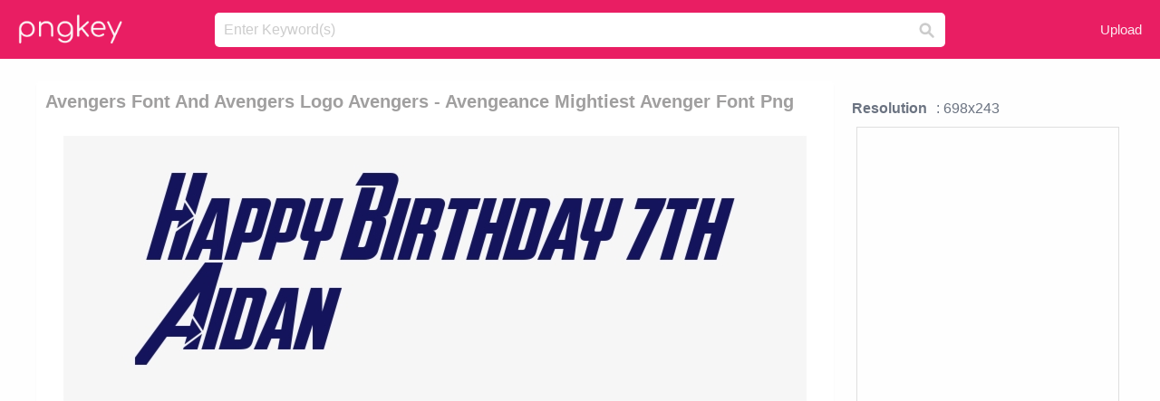

--- FILE ---
content_type: text/html;charset=utf-8
request_url: https://www.pngkey.com/detail/u2e6w7e6y3e6w7o0_avengers-font-and-avengers-logo-avengers-avengeance-mightiest/
body_size: 10954
content:





<!DOCTYPE html>
<html lang="en"   class=" js draganddrop rgba hsla multiplebgs backgroundsize borderimage borderradius boxshadow textshadow opacity cssanimations cssgradients csstransforms csstransforms3d csstransitions video audio"><!--<![endif]--><head><meta http-equiv="Content-Type" content="text/html; charset=UTF-8">

 
     
<meta http-equiv="X-UA-Compatible" content="IE=edge,chrome=1">
  
 

    <meta name="viewport" content="width=device-width, initial-scale=1.0, minimum-scale=1.0">
    <title>Avengers Font And Avengers Logo Avengers - Avengeance Mightiest Avenger Font Png - Free Transparent PNG Download - PNGkey</title>
	<meta name="description" content="Download Avengers Font And Avengers Logo Avengers - Avengeance Mightiest Avenger Font Png PNG image for free. Search more high quality free transparent png images on PNGkey.com and share it with your friends.">
    <meta name="keywords" content="Avengers Font And Avengers Logo Avengers - Avengeance Mightiest Avenger Font Png, png, png download, free png, transparent png">

  
     <link href="/css/application-0377944e0b43c91bd12da81e0c84e18a.css?v=1.1" media="screen" rel="stylesheet" type="text/css">

 
 <link rel="canonical" href="https://www.pngkey.com/detail/u2e6w7e6y3e6w7o0_avengers-font-and-avengers-logo-avengers-avengeance-mightiest/" />

      <style type="text/css"> 

.pdt-app-img-link {
    display: none;
    width: 130px;
    height: 130px;
    position: absolute;
    left: 0;
    top: 0;
    right: 0;
    bottom: 0;
    background: url(/images/buy_img_link.png) no-repeat;
    margin: auto;
}

 
 

.pdt-app-box:hover .pdt-app-img-link{display:inline-block;opacity:.8}.pdt-app-box:hover .pdt-app-img-link:hover{opacity:1}
</style>

 
  <script async src="//pagead2.googlesyndication.com/pagead/js/adsbygoogle.js"></script>

<meta property="og:type" content="website" />
<meta property="og:url" content="https://www.pngkey.com/detail/u2e6w7e6y3e6w7o0_avengers-font-and-avengers-logo-avengers-avengeance-mightiest/" />
<meta property="og:title" content="Avengers Font And Avengers Logo Avengers - Avengeance Mightiest Avenger Font Png - Free Transparent PNG Download - PNGkey" />
<meta property="og:description" content="Download Avengers Font And Avengers Logo Avengers - Avengeance Mightiest Avenger Font Png PNG image for free. Search more high quality free transparent png images on PNGkey.com and share it with your friends." />
<meta property="og:image" content="https://www.pngkey.com/png/detail/361-3616132_avengers-font-and-avengers-logo-avengers-avengeance-mightiest.png">
<meta property="og:site_name" content="PNGkey.com" />
<meta property="fb:app_id" content="2057655107606225" />
<meta property="twitter:account_id" content="222802481" />
<meta name="twitter:site" content="@pngkeycom">

<script language="javascript">
	function  right() {
	}
</script>
	
	

</head>

<body class=" fullwidth flex redesign-layout resources-show" data-tab-active="false">




    <div id="fb-root" class=" fb_reset"><div style="position: absolute; top: -10000px; height: 0px; width: 0px;"><div>
	
 
	
	</div></div><div style="position: absolute; top: -10000px; height: 0px; width: 0px;"><div></div></div></div>








 <script language="javascript">
 function search(thisfrm){
 	var k = thisfrm.k.value;
	if (k == "") {
		return false;
	}
	k = k.toLowerCase().replace(/ /g, "-");
	
	window.location = "https://www.pngkey.com/pngs/"+k+"/";
	return false;
}
</script>

    <header class="site-header centered-search">
<div class="max-inner is-logged-out">
    <figure class="site-logo">
      <a href="https://www.pngkey.com"><img  src="/images/logo.png" style="margin:10px 0 10px;width:115px;height:45px"></a>
    </figure>
    <nav class="logged-out-nav">
        <ul class="header-menu">

          <li>
            <a href="https://www.pngkey.com/upfile/" class="login-link"  >Upload</a>
          </li>
        </ul>


    </nav><!-- .logged-in-nav/.logged-out-nav -->
        <form accept-charset="UTF-8" action="/search.html" class="search-form" name="keyForm" id="search-form" method="get" onsubmit="return search(document.keyForm);">
		
		<div style="margin:0;padding:0;display:inline">
		
 
    <div class="inputs-wrapper">
        <input class="search-term" id="search-term" name="k" placeholder="Enter Keyword(s)" type="text" value="">

      <input class="search-submit" name="s" type="submit" value="s">
    </div>

</form>
  </div><!-- .max-inner -->

</header>




    <div id="body">
      <div class="content">

        

          
 

 

<section id="resource-main" class="info-section resource-main-info" style="padding: 25px 0 0!important">








   <div class="resource-card">




    <div class="resource-media">
      <div class="resource-preview item is-premium-resource pdt-app-box">



 
    <h1 class="resource-name" style="font-size: 20px!important;color:#a09f9f;">Avengers Font And Avengers Logo Avengers - Avengeance Mightiest Avenger Font Png</h1>

 


	
	<a href="https://www.pngkey.com/maxpic/u2e6w7e6y3e6w7o0/" target="_blank" title="Avengers Font And Avengers Logo Avengers - Avengeance Mightiest Avenger Font Png, transparent png ">
    <img style="    max-height: 1000px;width:auto;" id="mouse" alt="Avengers Font And Avengers Logo Avengers - Avengeance Mightiest Avenger Font Png, transparent png #3616132"  title="Avengers Font And Avengers Logo Avengers - Avengeance Mightiest Avenger Font Png, transparent png " onmousedown="right()"  src="https://www.pngkey.com/png/detail/361-3616132_avengers-font-and-avengers-logo-avengers-avengeance-mightiest.png"   > 





			 
    <span class="pdt-app-img-link" style="margin-top:450px!important"></span>
	</a>
 

 		<div class="user-actions" style="margin-bottom:10px;">
 
			<div class="addthis_inline_share_toolbox"></div>
			<div class="shareblock-horiz">  </div>
 
		</div>

 				<div  style="margin:5px 0 5px 0;">
		
<ins class="adsbygoogle"
     style="display:block"
     data-ad-client="ca-pub-3342428265858452"
     data-ad-slot="3698520092"
     data-ad-format="auto"
     data-full-width-responsive="true"></ins>
<script>
(adsbygoogle = window.adsbygoogle || []).push({});
</script>	
		
		</div>


 
</div>




	 <div class=" ps-container" style="height: auto;" >
 
 
			
			<span>
			If you find any inappropriate image content on PNGKey.com, please <a href="https://www.pngkey.com/tocontact/">contact us</a> and we will take appropriate action.

			</span>
			
 			
 			
 



		 



						<div class="pdt-link-box clearfix">
			
			<h2 class="pdt-link-title">You're welcome to embed this image in your website/blog!</h2>
			
			<div class="pdt-link-div clearfix">
				<p class="pdt-link-name">Text link to this page:</p>
				<p class="pdt-link-url">
					<textarea type="text" onclick="javascript:this.select();" style="width:100%" class="pdt-link-input">&lt;a href="https://www.pngkey.com/detail/u2e6w7e6y3e6w7o0_avengers-font-and-avengers-logo-avengers-avengeance-mightiest/" target="_blank"&gt;Avengers Font And Avengers Logo Avengers - Avengeance Mightiest Avenger Font Png @pngkey.com&lt;/a&gt;</textarea>
				</p>
			</div>
 
			<div class="pdt-link-div clearfix">
				<p class="pdt-link-name">Medium size image for your website/blog:</p>
				<p class="pdt-link-url">
					<textarea type="text" onclick="javascript:this.select();"   style="width:100%" class="pdt-link-input">&lt;img src="https://www.pngkey.com/png/detail/361-3616132_avengers-font-and-avengers-logo-avengers-avengeance-mightiest.png" alt="Avengers Font And Avengers Logo Avengers - Avengeance Mightiest Avenger Font Png@pngkey.com"&gt;</textarea>
				</p>
			</div>

	</div>

	 <div style="margin:5px auto;">
 		  <a href="https://www.pngkey.com/download/u2e6w7e6y3e6w7o0_avengers-font-and-avengers-logo-avengers-avengeance-mightiest/"  class="download-resource-link ez-btn ez-btn--primary"   id="download-button"  rel="nofollow" style="       background: #f0f0f0;  color: #a7a7a7;">
			Download Transparent PNG 
 		  </a>

<a href="https://www.pngkey.com/todmca/" rel="nofollow" style="color:#000;font-weight:700;">Copyright complaint</a>
</div>


</div>










    </div>




    <!-- start: resource-info -->
    <div class="resource-info">
 

        <div class="secondary-section-info">
      
<style>
.pdt-app-ulbox ul li span {
    font-weight: 700;
    margin-right: 10px;

}
.pdt-app-ulbox ul li{
	text-align:left;
	line-height:30px;
}
.pdt-app-fr-msg2 p {
    float: left;
    margin-right: 40px;
}
.pdt-app-fr-msg2 p img {
    width: 16px;
    height: 16px;
    position: relative;
    top: 3px;
}
</style>

   

 

      <div class="resource-cta">

 


<div align="center" id="vecteezy_300x250_Show_Right" class="bsap non-popup-adunit adunit" style="margin-top:15px;"  >







		<div class="pdt-app-ulbox clearfix">
			<ul>
			<li>

			</li>
			<li><span>Resolution</span>: 698x243</li>
			<li>
			                                                <div style="margin:5px; 0 5px;">

<ins class="adsbygoogle"
     style="display:block"
     data-ad-client="ca-pub-3342428265858452"
     data-ad-slot="3698520092"
     data-ad-format="auto"
     data-full-width-responsive="true"></ins>
<script>
(adsbygoogle = window.adsbygoogle || []).push({});
</script>

                        </div>

			</li>
			<li><span>Name:</span>Avengers Font And Avengers Logo Avengers - Avengeance Mightiest Avenger Font Png</li>
			<li><span>License:</span>Personal Use</li>
			<li><span>File Format:</span>PNG</li>
			<li><span>PNG Size:</span>15 KB</li>
			</ul>
		</div>

		<div class="pdt-app-fr-msg2 clearfix" style="padding:30px 0 15px; border-bottom:1px solid #f1f1f1;">
		<p>
			<img src="/images/icon-see.png"> <span>Views:</span> <span>40</span>
		</p>
		<p>
			<img src="/images/icon-pctdown.png"> <span>Downloads:</span> <span>9</span>
		</p>
		</div>


 

      </div>
 

</div>


 

  </div>



 
    </div>
 
 






  </div>
  <!-- end: resource-card -->





</section>

 

  <script>
    var resourceType = 'premium';
  </script>

<section id="related-resources" class="info-section resource-related">

		

  <h2>This Image Appears in Searches For</h2>
    <link href="/css/tags_carousel-ed39a8717895ff3fa810e4b0948c1633.css" media="screen" rel="stylesheet" type="text/css">


  <div class="outer-tags-wrap ready">
    <div class="rs-carousel rs-carousel-horizontal rs-carousel-transition">
      <div class="rs-carousel-mask">
	  
	  <ul class="tags-wrap rs-carousel-runner" style="transform: translate3d(0px, 0px, 0px); width: 3807px;">
 		
            <li class="tag rs-carousel-item">
              <a href="/pngs/avengers-logo/" class="tag-link" title="avengers logo ">
              <span>
                avengers logo 
              </span>
</a>            </li>
		
            <li class="tag rs-carousel-item">
              <a href="/pngs/avengers/" class="tag-link" title="avengers ">
              <span>
                avengers 
              </span>
</a>            </li>
		
            <li class="tag rs-carousel-item">
              <a href="/pngs/avengers-infinity-war/" class="tag-link" title="avengers infinity war ">
              <span>
                avengers infinity war 
              </span>
</a>            </li>
		
            <li class="tag rs-carousel-item">
              <a href="/pngs/hulk-avengers/" class="tag-link" title="hulk avengers ">
              <span>
                hulk avengers 
              </span>
</a>            </li>
		


      </ul></div>

 
	
	
	</div>
  </div>

 
 
		

    <h2>You may also like</h2>

 
    <ul class="ez-resource-grid  vecteezy-grid  grid2ul effect-1-ul"  id="grid2ul" rel="search-results" data-numrows="16">
  



	 



 

				<li>
				<div style="background-color: #fff;" class="loadimmg"  id="pubu1">
				<a title="Avengers Font And Avengers Logo Avengers - Avengeance Mightiest Avenger Font Png #3616132"   href="https://www.pngkey.com/detail/u2e6w7e6y3e6w7o0_avengers-font-and-avengers-logo-avengers-avengeance-mightiest/" ><img id="listimg1" src="/images/bg3.png" alt="Avengers Font And Avengers Logo Avengers - Avengeance Mightiest Avenger Font Png #3616132"  
				title="Avengers Font And Avengers Logo Avengers - Avengeance Mightiest Avenger Font Png #3616132"
				data-height="83" data-src="https://smallimg.pngkey.com/png/small/361-3616132_avengers-font-and-avengers-logo-avengers-avengeance-mightiest.png"></a>
			 

<div class="img-detail">
			<h3 class="img-detail-title">
			 <a style="color:#a29e9f!important" href="https://www.pngkey.com/detail/u2e6w7e6y3e6w7o0_avengers-font-and-avengers-logo-avengers-avengeance-mightiest/"> Avengers Font And Avengers Logo Avengers - Avengeance Mightiest Avenger Font Png</a> </h3>
			<div class="pic-info clearfix"> 
			<p class="info-title fl">698*243</p>
			<div class="download-info fr">
				<p class="fl download-info-p">
					<img src="/images/icon-see.png" style="width:16px; height: 16px;float:left">
					<span>7</span>
				</p>
				<p class="fl download-info-p">
					<img src="/images/icon-pctdown.png" style="width:16px; height: 16px;float:left">
					<span>1</span>
				</p>
			</div>
			</div>
		</div>

</div>
				</li>

 

 

				<li>
				<div style="background-color: #fff;" class="loadimmg"  id="pubu2">
				<a title="My Heroe Comic Best Comics, Fun Comics, Avengers 1, - Marvel Universe Avengers Earths Mightiest Heroes Vol.... #77802"   href="https://www.pngkey.com/detail/u2q8a9q8i1r5e6u2_my-heroe-comic-best-comics-fun-comics-avengers/" ><img id="listimg2" src="/images/bg3.png" alt="My Heroe Comic Best Comics, Fun Comics, Avengers 1, - Marvel Universe Avengers Earths Mightiest Heroes Vol.... #77802"  
				title="My Heroe Comic Best Comics, Fun Comics, Avengers 1, - Marvel Universe Avengers Earths Mightiest Heroes Vol.... #77802"
				data-height="370" data-src="https://smallimg.pngkey.com/png/small/7-77802_my-heroe-comic-best-comics-fun-comics-avengers.png"></a>
			 

<div class="img-detail">
			<h3 class="img-detail-title">
			 <a style="color:#a29e9f!important" href="https://www.pngkey.com/detail/u2q8a9q8i1r5e6u2_my-heroe-comic-best-comics-fun-comics-avengers/"> My Heroe Comic Best Comics, Fun Comics, Avengers 1, - Marvel Universe Avengers Earths Mightiest Heroes Vol....</a> </h3>
			<div class="pic-info clearfix"> 
			<p class="info-title fl">1126*1600</p>
			<div class="download-info fr">
				<p class="fl download-info-p">
					<img src="/images/icon-see.png" style="width:16px; height: 16px;float:left">
					<span>12</span>
				</p>
				<p class="fl download-info-p">
					<img src="/images/icon-pctdown.png" style="width:16px; height: 16px;float:left">
					<span>5</span>
				</p>
			</div>
			</div>
		</div>

</div>
				</li>

 

 

				<li>
				<div style="background-color: #fff;" class="loadimmg"  id="pubu3">
				<a title="Graphic Royalty Free Stock At Getdrawings Com Free - Avenger Earth Mightiest Heroes Iron Man #48264"   href="https://www.pngkey.com/detail/u2a9o0o0u2t4e6e6_graphic-royalty-free-stock-at-getdrawings-com-free/" ><img id="listimg3" src="/images/bg3.png" alt="Graphic Royalty Free Stock At Getdrawings Com Free - Avenger Earth Mightiest Heroes Iron Man #48264"  
				title="Graphic Royalty Free Stock At Getdrawings Com Free - Avenger Earth Mightiest Heroes Iron Man #48264"
				data-height="344" data-src="https://smallimg.pngkey.com/png/small/4-48264_graphic-royalty-free-stock-at-getdrawings-com-free.png"></a>
			 

<div class="img-detail">
			<h3 class="img-detail-title">
			 <a style="color:#a29e9f!important" href="https://www.pngkey.com/detail/u2a9o0o0u2t4e6e6_graphic-royalty-free-stock-at-getdrawings-com-free/"> Graphic Royalty Free Stock At Getdrawings Com Free - Avenger Earth Mightiest Heroes Iron Man</a> </h3>
			<div class="pic-info clearfix"> 
			<p class="info-title fl">428*556</p>
			<div class="download-info fr">
				<p class="fl download-info-p">
					<img src="/images/icon-see.png" style="width:16px; height: 16px;float:left">
					<span>6</span>
				</p>
				<p class="fl download-info-p">
					<img src="/images/icon-pctdown.png" style="width:16px; height: 16px;float:left">
					<span>1</span>
				</p>
			</div>
			</div>
		</div>

</div>
				</li>

 

 

				<li>
				<div style="background-color: #fff;" class="loadimmg"  id="pubu4">
				<a title="Grim Reaper - Avengers Earth&#39;s Mightiest Heroes Grim #344006"   href="https://www.pngkey.com/detail/u2q8w7a9q8a9q8e6_grim-reaper-avengers-earths-mightiest-heroes-grim/" ><img id="listimg4" src="/images/bg3.png" alt="Grim Reaper - Avengers Earth&#39;s Mightiest Heroes Grim #344006"  
				title="Grim Reaper - Avengers Earth&#39;s Mightiest Heroes Grim #344006"
				data-height="404" data-src="https://smallimg.pngkey.com/png/small/34-344006_grim-reaper-avengers-earths-mightiest-heroes-grim.png"></a>
			 

<div class="img-detail">
			<h3 class="img-detail-title">
			 <a style="color:#a29e9f!important" href="https://www.pngkey.com/detail/u2q8w7a9q8a9q8e6_grim-reaper-avengers-earths-mightiest-heroes-grim/"> Grim Reaper - Avengers Earth&#39;s Mightiest Heroes Grim</a> </h3>
			<div class="pic-info clearfix"> 
			<p class="info-title fl">377*587</p>
			<div class="download-info fr">
				<p class="fl download-info-p">
					<img src="/images/icon-see.png" style="width:16px; height: 16px;float:left">
					<span>7</span>
				</p>
				<p class="fl download-info-p">
					<img src="/images/icon-pctdown.png" style="width:16px; height: 16px;float:left">
					<span>1</span>
				</p>
			</div>
			</div>
		</div>

</div>
				</li>

 

 

				<li>
				<div style="background-color: #fff;" class="loadimmg"  id="pubu5">
				<a title="Thor Clipart - Avengers Earth&#39;s Mightiest Heroes Season #1386595"   href="https://www.pngkey.com/detail/u2q8i1y3i1q8r5q8_thor-clipart-avengers-earths-mightiest-heroes-season/" ><img id="listimg5" src="/images/bg3.png" alt="Thor Clipart - Avengers Earth&#39;s Mightiest Heroes Season #1386595"  
				title="Thor Clipart - Avengers Earth&#39;s Mightiest Heroes Season #1386595"
				data-height="437" data-src="https://smallimg.pngkey.com/png/small/138-1386595_thor-clipart-avengers-earths-mightiest-heroes-season.png"></a>
			 

<div class="img-detail">
			<h3 class="img-detail-title">
			 <a style="color:#a29e9f!important" href="https://www.pngkey.com/detail/u2q8i1y3i1q8r5q8_thor-clipart-avengers-earths-mightiest-heroes-season/"> Thor Clipart - Avengers Earth&#39;s Mightiest Heroes Season</a> </h3>
			<div class="pic-info clearfix"> 
			<p class="info-title fl">345*585</p>
			<div class="download-info fr">
				<p class="fl download-info-p">
					<img src="/images/icon-see.png" style="width:16px; height: 16px;float:left">
					<span>5</span>
				</p>
				<p class="fl download-info-p">
					<img src="/images/icon-pctdown.png" style="width:16px; height: 16px;float:left">
					<span>1</span>
				</p>
			</div>
			</div>
		</div>

</div>
				</li>

 

 

				<li>
				<div style="background-color: #fff;" class="loadimmg"  id="pubu6">
				<a title="Open - Avengers Earth&#39;s Mightiest Heroes Logo #2732471"   href="https://www.pngkey.com/detail/u2w7u2a9q8a9t4a9_open-avengers-earths-mightiest-heroes-logo/" ><img id="listimg6" src="/images/bg3.png" alt="Open - Avengers Earth&#39;s Mightiest Heroes Logo #2732471"  
				title="Open - Avengers Earth&#39;s Mightiest Heroes Logo #2732471"
				data-height="127" data-src="https://smallimg.pngkey.com/png/small/273-2732471_open-avengers-earths-mightiest-heroes-logo.png"></a>
			 

<div class="img-detail">
			<h3 class="img-detail-title">
			 <a style="color:#a29e9f!important" href="https://www.pngkey.com/detail/u2w7u2a9q8a9t4a9_open-avengers-earths-mightiest-heroes-logo/"> Open - Avengers Earth&#39;s Mightiest Heroes Logo</a> </h3>
			<div class="pic-info clearfix"> 
			<p class="info-title fl">2000*980</p>
			<div class="download-info fr">
				<p class="fl download-info-p">
					<img src="/images/icon-see.png" style="width:16px; height: 16px;float:left">
					<span>4</span>
				</p>
				<p class="fl download-info-p">
					<img src="/images/icon-pctdown.png" style="width:16px; height: 16px;float:left">
					<span>1</span>
				</p>
			</div>
			</div>
		</div>

</div>
				</li>

 

 

				<li>
				<div style="background-color: #fff;" class="loadimmg"  id="pubu7">
				<a title="Enchantress Transparent - Avengers Earth&#39;s Mightiest Heroes Enchantress #3922067"   href="https://www.pngkey.com/detail/u2e6r5q8y3q8t4o0_enchantress-transparent-avengers-earths-mightiest-heroes-enchantress/" ><img id="listimg7" src="/images/bg3.png" alt="Enchantress Transparent - Avengers Earth&#39;s Mightiest Heroes Enchantress #3922067"  
				title="Enchantress Transparent - Avengers Earth&#39;s Mightiest Heroes Enchantress #3922067"
				data-height="534" data-src="https://smallimg.pngkey.com/png/small/392-3922067_enchantress-transparent-avengers-earths-mightiest-heroes-enchantress.png"></a>
			 

<div class="img-detail">
			<h3 class="img-detail-title">
			 <a style="color:#a29e9f!important" href="https://www.pngkey.com/detail/u2e6r5q8y3q8t4o0_enchantress-transparent-avengers-earths-mightiest-heroes-enchantress/"> Enchantress Transparent - Avengers Earth&#39;s Mightiest Heroes Enchantress</a> </h3>
			<div class="pic-info clearfix"> 
			<p class="info-title fl">475*963</p>
			<div class="download-info fr">
				<p class="fl download-info-p">
					<img src="/images/icon-see.png" style="width:16px; height: 16px;float:left">
					<span>5</span>
				</p>
				<p class="fl download-info-p">
					<img src="/images/icon-pctdown.png" style="width:16px; height: 16px;float:left">
					<span>1</span>
				</p>
			</div>
			</div>
		</div>

</div>
				</li>

 

 

				<li>
				<div style="background-color: #fff;" class="loadimmg"  id="pubu8">
				<a title="Poland, Polish, Prince Rutherford, Safe, Same Voice - Avengers Earth&#39;s Mightiest Heroes Drawing Of Hulk #8582536"   href="https://www.pngkey.com/detail/u2t4u2r5t4a9i1o0_poland-polish-prince-rutherford-safe-same-voice-avengers/" ><img id="listimg8" src="/images/bg3.png" alt="Poland, Polish, Prince Rutherford, Safe, Same Voice - Avengers Earth&#39;s Mightiest Heroes Drawing Of Hulk #8582536"  
				title="Poland, Polish, Prince Rutherford, Safe, Same Voice - Avengers Earth&#39;s Mightiest Heroes Drawing Of Hulk #8582536"
				data-height="155" data-src="https://smallimg.pngkey.com/png/small/858-8582536_poland-polish-prince-rutherford-safe-same-voice-avengers.png"></a>
			 

<div class="img-detail">
			<h3 class="img-detail-title">
			 <a style="color:#a29e9f!important" href="https://www.pngkey.com/detail/u2t4u2r5t4a9i1o0_poland-polish-prince-rutherford-safe-same-voice-avengers/"> Poland, Polish, Prince Rutherford, Safe, Same Voice - Avengers Earth&#39;s Mightiest Heroes Drawing Of Hulk</a> </h3>
			<div class="pic-info clearfix"> 
			<p class="info-title fl">1220*750</p>
			<div class="download-info fr">
				<p class="fl download-info-p">
					<img src="/images/icon-see.png" style="width:16px; height: 16px;float:left">
					<span>2</span>
				</p>
				<p class="fl download-info-p">
					<img src="/images/icon-pctdown.png" style="width:16px; height: 16px;float:left">
					<span>1</span>
				</p>
			</div>
			</div>
		</div>

</div>
				</li>

 

 

				<li>
				<div style="background-color: #fff;" class="loadimmg"  id="pubu9">
				<a title="Iron Man Clipart Vector - Avengers Earth&#39;s Mightiest Heroes Iron Man #9345992"   href="https://www.pngkey.com/detail/u2y3a9r5q8e6q8u2_iron-man-clipart-vector-avengers-earths-mightiest-heroes/" ><img id="listimg9" src="/images/bg3.png" alt="Iron Man Clipart Vector - Avengers Earth&#39;s Mightiest Heroes Iron Man #9345992"  
				title="Iron Man Clipart Vector - Avengers Earth&#39;s Mightiest Heroes Iron Man #9345992"
				data-height="203" data-src="https://smallimg.pngkey.com/png/small/934-9345992_iron-man-clipart-vector-avengers-earths-mightiest-heroes.png"></a>
			 

<div class="img-detail">
			<h3 class="img-detail-title">
			 <a style="color:#a29e9f!important" href="https://www.pngkey.com/detail/u2y3a9r5q8e6q8u2_iron-man-clipart-vector-avengers-earths-mightiest-heroes/"> Iron Man Clipart Vector - Avengers Earth&#39;s Mightiest Heroes Iron Man</a> </h3>
			<div class="pic-info clearfix"> 
			<p class="info-title fl">640*480</p>
			<div class="download-info fr">
				<p class="fl download-info-p">
					<img src="/images/icon-see.png" style="width:16px; height: 16px;float:left">
					<span>3</span>
				</p>
				<p class="fl download-info-p">
					<img src="/images/icon-pctdown.png" style="width:16px; height: 16px;float:left">
					<span>1</span>
				</p>
			</div>
			</div>
		</div>

</div>
				</li>

 

 

				<li>
				<div style="background-color: #fff;" class="loadimmg"  id="pubu10">
				<a title="Earth&#39;s Mightiest Heroes - Ag Hulk Avengers Cartoon Cardboard Cutout Lifesize #1497747"   href="https://www.pngkey.com/detail/u2q8o0e6u2t4i1q8_earths-mightiest-heroes-ag-hulk-avengers-cartoon-cardboard/" ><img id="listimg10" src="/images/bg3.png" alt="Earth&#39;s Mightiest Heroes - Ag Hulk Avengers Cartoon Cardboard Cutout Lifesize #1497747"  
				title="Earth&#39;s Mightiest Heroes - Ag Hulk Avengers Cartoon Cardboard Cutout Lifesize #1497747"
				data-height="351" data-src="https://smallimg.pngkey.com/png/small/149-1497747_earths-mightiest-heroes-ag-hulk-avengers-cartoon-cardboard.png"></a>
			 

<div class="img-detail">
			<h3 class="img-detail-title">
			 <a style="color:#a29e9f!important" href="https://www.pngkey.com/detail/u2q8o0e6u2t4i1q8_earths-mightiest-heroes-ag-hulk-avengers-cartoon-cardboard/"> Earth&#39;s Mightiest Heroes - Ag Hulk Avengers Cartoon Cardboard Cutout Lifesize</a> </h3>
			<div class="pic-info clearfix"> 
			<p class="info-title fl">500*500</p>
			<div class="download-info fr">
				<p class="fl download-info-p">
					<img src="/images/icon-see.png" style="width:16px; height: 16px;float:left">
					<span>5</span>
				</p>
				<p class="fl download-info-p">
					<img src="/images/icon-pctdown.png" style="width:16px; height: 16px;float:left">
					<span>1</span>
				</p>
			</div>
			</div>
		</div>

</div>
				</li>

 

 

				<li>
				<div style="background-color: #fff;" class="loadimmg"  id="pubu11">
				<a title="Grand Ninja Super Iron Hero Flying Rescue Mission - Avengers: Age Of Ultron (the Avengers) Deluxe #563879"   href="https://www.pngkey.com/detail/u2q8e6t4q8r5a9i1_grand-ninja-super-iron-hero-flying-rescue-mission/" ><img id="listimg11" src="/images/bg3.png" alt="Grand Ninja Super Iron Hero Flying Rescue Mission - Avengers: Age Of Ultron (the Avengers) Deluxe #563879"  
				title="Grand Ninja Super Iron Hero Flying Rescue Mission - Avengers: Age Of Ultron (the Avengers) Deluxe #563879"
				data-height="260" data-src="https://smallimg.pngkey.com/png/small/56-563879_grand-ninja-super-iron-hero-flying-rescue-mission.png"></a>
			 

<div class="img-detail">
			<h3 class="img-detail-title">
			 <a style="color:#a29e9f!important" href="https://www.pngkey.com/detail/u2q8e6t4q8r5a9i1_grand-ninja-super-iron-hero-flying-rescue-mission/"> Grand Ninja Super Iron Hero Flying Rescue Mission - Avengers: Age Of Ultron (the Avengers) Deluxe</a> </h3>
			<div class="pic-info clearfix"> 
			<p class="info-title fl">360*360</p>
			<div class="download-info fr">
				<p class="fl download-info-p">
					<img src="/images/icon-see.png" style="width:16px; height: 16px;float:left">
					<span>5</span>
				</p>
				<p class="fl download-info-p">
					<img src="/images/icon-pctdown.png" style="width:16px; height: 16px;float:left">
					<span>1</span>
				</p>
			</div>
			</div>
		</div>

</div>
				</li>

 

 

				<li>
				<div style="background-color: #fff;" class="loadimmg"  id="pubu12">
				<a title="Iron Man - Avengers Secret Wars Avengers No More #2666260"   href="https://www.pngkey.com/detail/u2w7y3t4o0u2y3o0_iron-man-avengers-secret-wars-avengers-no-more/" ><img id="listimg12" src="/images/bg3.png" alt="Iron Man - Avengers Secret Wars Avengers No More #2666260"  
				title="Iron Man - Avengers Secret Wars Avengers No More #2666260"
				data-height="254" data-src="https://smallimg.pngkey.com/png/small/266-2666260_iron-man-avengers-secret-wars-avengers-no-more.png"></a>
			 

<div class="img-detail">
			<h3 class="img-detail-title">
			 <a style="color:#a29e9f!important" href="https://www.pngkey.com/detail/u2w7y3t4o0u2y3o0_iron-man-avengers-secret-wars-avengers-no-more/"> Iron Man - Avengers Secret Wars Avengers No More</a> </h3>
			<div class="pic-info clearfix"> 
			<p class="info-title fl">555*375</p>
			<div class="download-info fr">
				<p class="fl download-info-p">
					<img src="/images/icon-see.png" style="width:16px; height: 16px;float:left">
					<span>5</span>
				</p>
				<p class="fl download-info-p">
					<img src="/images/icon-pctdown.png" style="width:16px; height: 16px;float:left">
					<span>1</span>
				</p>
			</div>
			</div>
		</div>

</div>
				</li>

 

 

				<li>
				<div style="background-color: #fff;" class="loadimmg"  id="pubu13">
				<a title="Marvel Avengers Alliance, Marvel Xmen, Hulk Avengers, - Marvel Avengers Alliance 2 Png #1379540"   href="https://www.pngkey.com/detail/u2q8i1y3e6u2o0u2_marvel-avengers-alliance-marvel-xmen-hulk-avengers-marvel/" ><img id="listimg13" src="/images/bg3.png" alt="Marvel Avengers Alliance, Marvel Xmen, Hulk Avengers, - Marvel Avengers Alliance 2 Png #1379540"  
				title="Marvel Avengers Alliance, Marvel Xmen, Hulk Avengers, - Marvel Avengers Alliance 2 Png #1379540"
				data-height="357" data-src="https://smallimg.pngkey.com/png/small/137-1379540_marvel-avengers-alliance-marvel-xmen-hulk-avengers-marvel.png"></a>
			 

<div class="img-detail">
			<h3 class="img-detail-title">
			 <a style="color:#a29e9f!important" href="https://www.pngkey.com/detail/u2q8i1y3e6u2o0u2_marvel-avengers-alliance-marvel-xmen-hulk-avengers-marvel/"> Marvel Avengers Alliance, Marvel Xmen, Hulk Avengers, - Marvel Avengers Alliance 2 Png</a> </h3>
			<div class="pic-info clearfix"> 
			<p class="info-title fl">3088*4089</p>
			<div class="download-info fr">
				<p class="fl download-info-p">
					<img src="/images/icon-see.png" style="width:16px; height: 16px;float:left">
					<span>10</span>
				</p>
				<p class="fl download-info-p">
					<img src="/images/icon-pctdown.png" style="width:16px; height: 16px;float:left">
					<span>4</span>
				</p>
			</div>
			</div>
		</div>

</div>
				</li>

 

 

				<li>
				<div style="background-color: #fff;" class="loadimmg"  id="pubu14">
				<a title="Bajaj Avenger Street 220 Avenger Bajaj Street 150 Alloy - Bajaj Avenger 150 Tyres #2701543"   href="https://www.pngkey.com/detail/u2w7y3i1w7r5w7u2_bajaj-avenger-street-220-avenger-bajaj-street-150/" ><img id="listimg14" src="/images/bg3.png" alt="Bajaj Avenger Street 220 Avenger Bajaj Street 150 Alloy - Bajaj Avenger 150 Tyres #2701543"  
				title="Bajaj Avenger Street 220 Avenger Bajaj Street 150 Alloy - Bajaj Avenger 150 Tyres #2701543"
				data-height="276" data-src="https://smallimg.pngkey.com/png/small/270-2701543_bajaj-avenger-street-220-avenger-bajaj-street-150.png"></a>
			 

<div class="img-detail">
			<h3 class="img-detail-title">
			 <a style="color:#a29e9f!important" href="https://www.pngkey.com/detail/u2w7y3i1w7r5w7u2_bajaj-avenger-street-220-avenger-bajaj-street-150/"> Bajaj Avenger Street 220 Avenger Bajaj Street 150 Alloy - Bajaj Avenger 150 Tyres</a> </h3>
			<div class="pic-info clearfix"> 
			<p class="info-title fl">436*452</p>
			<div class="download-info fr">
				<p class="fl download-info-p">
					<img src="/images/icon-see.png" style="width:16px; height: 16px;float:left">
					<span>5</span>
				</p>
				<p class="fl download-info-p">
					<img src="/images/icon-pctdown.png" style="width:16px; height: 16px;float:left">
					<span>1</span>
				</p>
			</div>
			</div>
		</div>

</div>
				</li>

 

 

				<li>
				<div style="background-color: #fff;" class="loadimmg"  id="pubu15">
				<a title="Some Tie Avengers Even Came Equiped With A Short-range - The Avengers #5222286"   href="https://www.pngkey.com/detail/u2r5a9o0r5y3a9u2_some-tie-avengers-even-came-equiped-with-a/" ><img id="listimg15" src="/images/bg3.png" alt="Some Tie Avengers Even Came Equiped With A Short-range - The Avengers #5222286"  
				title="Some Tie Avengers Even Came Equiped With A Short-range - The Avengers #5222286"
				data-height="195" data-src="https://smallimg.pngkey.com/png/small/522-5222286_some-tie-avengers-even-came-equiped-with-a.png"></a>
			 

<div class="img-detail">
			<h3 class="img-detail-title">
			 <a style="color:#a29e9f!important" href="https://www.pngkey.com/detail/u2r5a9o0r5y3a9u2_some-tie-avengers-even-came-equiped-with-a/"> Some Tie Avengers Even Came Equiped With A Short-range - The Avengers</a> </h3>
			<div class="pic-info clearfix"> 
			<p class="info-title fl">1024*768</p>
			<div class="download-info fr">
				<p class="fl download-info-p">
					<img src="/images/icon-see.png" style="width:16px; height: 16px;float:left">
					<span>3</span>
				</p>
				<p class="fl download-info-p">
					<img src="/images/icon-pctdown.png" style="width:16px; height: 16px;float:left">
					<span>1</span>
				</p>
			</div>
			</div>
		</div>

</div>
				</li>

 

 

				<li>
				<div style="background-color: #fff;" class="loadimmg"  id="pubu16">
				<a title="2014 Dodge Avenger Car Chrysler Ram Pickup - Dodge Avenger Interior Lights Instal #2075"   href="https://www.pngkey.com/detail/u2a9o0y3e6e6q8i1_2014-dodge-avenger-car-chrysler-ram-pickup-dodge/" ><img id="listimg16" src="/images/bg3.png" alt="2014 Dodge Avenger Car Chrysler Ram Pickup - Dodge Avenger Interior Lights Instal #2075"  
				title="2014 Dodge Avenger Car Chrysler Ram Pickup - Dodge Avenger Interior Lights Instal #2075"
				data-height="124" data-src="https://smallimg.pngkey.com/png/small/0-2075_2014-dodge-avenger-car-chrysler-ram-pickup-dodge.png"></a>
			 

<div class="img-detail">
			<h3 class="img-detail-title">
			 <a style="color:#a29e9f!important" href="https://www.pngkey.com/detail/u2a9o0y3e6e6q8i1_2014-dodge-avenger-car-chrysler-ram-pickup-dodge/"> 2014 Dodge Avenger Car Chrysler Ram Pickup - Dodge Avenger Interior Lights Instal</a> </h3>
			<div class="pic-info clearfix"> 
			<p class="info-title fl">1280*960</p>
			<div class="download-info fr">
				<p class="fl download-info-p">
					<img src="/images/icon-see.png" style="width:16px; height: 16px;float:left">
					<span>4</span>
				</p>
				<p class="fl download-info-p">
					<img src="/images/icon-pctdown.png" style="width:16px; height: 16px;float:left">
					<span>1</span>
				</p>
			</div>
			</div>
		</div>

</div>
				</li>

 

 

				<li>
				<div style="background-color: #fff;" class="loadimmg"  id="pubu17">
				<a title="Avengers Die Cut Vinyl Decal For Windows, Vehicle Windows, - Logo Avengers #10204"   href="https://www.pngkey.com/detail/u2a9o0y3o0r5t4a9_avengers-die-cut-vinyl-decal-for-windows-vehicle/" ><img id="listimg17" src="/images/bg3.png" alt="Avengers Die Cut Vinyl Decal For Windows, Vehicle Windows, - Logo Avengers #10204"  
				title="Avengers Die Cut Vinyl Decal For Windows, Vehicle Windows, - Logo Avengers #10204"
				data-height="302" data-src="https://smallimg.pngkey.com/png/small/1-10204_avengers-die-cut-vinyl-decal-for-windows-vehicle.png"></a>
			 

<div class="img-detail">
			<h3 class="img-detail-title">
			 <a style="color:#a29e9f!important" href="https://www.pngkey.com/detail/u2a9o0y3o0r5t4a9_avengers-die-cut-vinyl-decal-for-windows-vehicle/"> Avengers Die Cut Vinyl Decal For Windows, Vehicle Windows, - Logo Avengers</a> </h3>
			<div class="pic-info clearfix"> 
			<p class="info-title fl">500*581</p>
			<div class="download-info fr">
				<p class="fl download-info-p">
					<img src="/images/icon-see.png" style="width:16px; height: 16px;float:left">
					<span>6</span>
				</p>
				<p class="fl download-info-p">
					<img src="/images/icon-pctdown.png" style="width:16px; height: 16px;float:left">
					<span>3</span>
				</p>
			</div>
			</div>
		</div>

</div>
				</li>

 

 

				<li>
				<div style="background-color: #fff;" class="loadimmg"  id="pubu18">
				<a title="Marvel Avengers Symbols By Captain-connor - Avengers Symbols #10679"   href="https://www.pngkey.com/detail/u2a9o0y3o0u2o0q8_marvel-avengers-symbols-by-captain-connor-avengers-symbols/" ><img id="listimg18" src="/images/bg3.png" alt="Marvel Avengers Symbols By Captain-connor - Avengers Symbols #10679"  
				title="Marvel Avengers Symbols By Captain-connor - Avengers Symbols #10679"
				data-height="256" data-src="https://smallimg.pngkey.com/png/small/1-10679_marvel-avengers-symbols-by-captain-connor-avengers-symbols.png"></a>
			 

<div class="img-detail">
			<h3 class="img-detail-title">
			 <a style="color:#a29e9f!important" href="https://www.pngkey.com/detail/u2a9o0y3o0u2o0q8_marvel-avengers-symbols-by-captain-connor-avengers-symbols/"> Marvel Avengers Symbols By Captain-connor - Avengers Symbols</a> </h3>
			<div class="pic-info clearfix"> 
			<p class="info-title fl">921*909</p>
			<div class="download-info fr">
				<p class="fl download-info-p">
					<img src="/images/icon-see.png" style="width:16px; height: 16px;float:left">
					<span>5</span>
				</p>
				<p class="fl download-info-p">
					<img src="/images/icon-pctdown.png" style="width:16px; height: 16px;float:left">
					<span>2</span>
				</p>
			</div>
			</div>
		</div>

</div>
				</li>

 

 

				<li>
				<div style="background-color: #fff;" class="loadimmg"  id="pubu19">
				<a title="Avengers Recruits - Avengers Assemble Iron Man Png #47860"   href="https://www.pngkey.com/detail/u2a9o0o0u2w7e6r5_avengers-recruits-avengers-assemble-iron-man-png/" ><img id="listimg19" src="/images/bg3.png" alt="Avengers Recruits - Avengers Assemble Iron Man Png #47860"  
				title="Avengers Recruits - Avengers Assemble Iron Man Png #47860"
				data-height="307" data-src="https://smallimg.pngkey.com/png/small/4-47860_avengers-recruits-avengers-assemble-iron-man-png.png"></a>
			 

<div class="img-detail">
			<h3 class="img-detail-title">
			 <a style="color:#a29e9f!important" href="https://www.pngkey.com/detail/u2a9o0o0u2w7e6r5_avengers-recruits-avengers-assemble-iron-man-png/"> Avengers Recruits - Avengers Assemble Iron Man Png</a> </h3>
			<div class="pic-info clearfix"> 
			<p class="info-title fl">607*718</p>
			<div class="download-info fr">
				<p class="fl download-info-p">
					<img src="/images/icon-see.png" style="width:16px; height: 16px;float:left">
					<span>11</span>
				</p>
				<p class="fl download-info-p">
					<img src="/images/icon-pctdown.png" style="width:16px; height: 16px;float:left">
					<span>4</span>
				</p>
			</div>
			</div>
		</div>

</div>
				</li>

 

 

				<li>
				<div style="background-color: #fff;" class="loadimmg"  id="pubu20">
				<a title="Avengers Movie Png - Avengers Clint Barton Hawkeye Cosplay Costume #79032"   href="https://www.pngkey.com/detail/u2q8a9q8o0w7u2t4_avengers-movie-png-avengers-clint-barton-hawkeye-cosplay/" ><img id="listimg20" src="/images/bg3.png" alt="Avengers Movie Png - Avengers Clint Barton Hawkeye Cosplay Costume #79032"  
				title="Avengers Movie Png - Avengers Clint Barton Hawkeye Cosplay Costume #79032"
				data-height="130" data-src="https://smallimg.pngkey.com/png/small/7-79032_avengers-movie-png-avengers-clint-barton-hawkeye-cosplay.png"></a>
			 

<div class="img-detail">
			<h3 class="img-detail-title">
			 <a style="color:#a29e9f!important" href="https://www.pngkey.com/detail/u2q8a9q8o0w7u2t4_avengers-movie-png-avengers-clint-barton-hawkeye-cosplay/"> Avengers Movie Png - Avengers Clint Barton Hawkeye Cosplay Costume</a> </h3>
			<div class="pic-info clearfix"> 
			<p class="info-title fl">1800*900</p>
			<div class="download-info fr">
				<p class="fl download-info-p">
					<img src="/images/icon-see.png" style="width:16px; height: 16px;float:left">
					<span>8</span>
				</p>
				<p class="fl download-info-p">
					<img src="/images/icon-pctdown.png" style="width:16px; height: 16px;float:left">
					<span>2</span>
				</p>
			</div>
			</div>
		</div>

</div>
				</li>

 

 

				<li>
				<div style="background-color: #fff;" class="loadimmg"  id="pubu21">
				<a title="Avengers Png Image - Marvel Avengers Ultron Voice Changer Mask - Age #85677"   href="https://www.pngkey.com/detail/u2q8a9w7e6i1o0r5_avengers-png-image-marvel-avengers-ultron-voice-changer/" ><img id="listimg21" src="/images/bg3.png" alt="Avengers Png Image - Marvel Avengers Ultron Voice Changer Mask - Age #85677"  
				title="Avengers Png Image - Marvel Avengers Ultron Voice Changer Mask - Age #85677"
				data-height="114" data-src="https://smallimg.pngkey.com/png/small/8-85677_avengers-png-image-marvel-avengers-ultron-voice-changer.png"></a>
			 

<div class="img-detail">
			<h3 class="img-detail-title">
			 <a style="color:#a29e9f!important" href="https://www.pngkey.com/detail/u2q8a9w7e6i1o0r5_avengers-png-image-marvel-avengers-ultron-voice-changer/"> Avengers Png Image - Marvel Avengers Ultron Voice Changer Mask - Age</a> </h3>
			<div class="pic-info clearfix"> 
			<p class="info-title fl">900*400</p>
			<div class="download-info fr">
				<p class="fl download-info-p">
					<img src="/images/icon-see.png" style="width:16px; height: 16px;float:left">
					<span>4</span>
				</p>
				<p class="fl download-info-p">
					<img src="/images/icon-pctdown.png" style="width:16px; height: 16px;float:left">
					<span>1</span>
				</p>
			</div>
			</div>
		</div>

</div>
				</li>

 

 

				<li>
				<div style="background-color: #fff;" class="loadimmg"  id="pubu22">
				<a title="Free Png Hulk Realistic Avengers Png Png Images Transparent - Avengers Hulk Cardboard Stand-up #87067"   href="https://www.pngkey.com/detail/u2q8a9w7r5i1r5t4_free-png-hulk-realistic-avengers-png-png-images/" ><img id="listimg22" src="/images/bg3.png" alt="Free Png Hulk Realistic Avengers Png Png Images Transparent - Avengers Hulk Cardboard Stand-up #87067"  
				title="Free Png Hulk Realistic Avengers Png Png Images Transparent - Avengers Hulk Cardboard Stand-up #87067"
				data-height="301" data-src="https://smallimg.pngkey.com/png/small/8-87067_free-png-hulk-realistic-avengers-png-png-images.png"></a>
			 

<div class="img-detail">
			<h3 class="img-detail-title">
			 <a style="color:#a29e9f!important" href="https://www.pngkey.com/detail/u2q8a9w7r5i1r5t4_free-png-hulk-realistic-avengers-png-png-images/"> Free Png Hulk Realistic Avengers Png Png Images Transparent - Avengers Hulk Cardboard Stand-up</a> </h3>
			<div class="pic-info clearfix"> 
			<p class="info-title fl">480*565</p>
			<div class="download-info fr">
				<p class="fl download-info-p">
					<img src="/images/icon-see.png" style="width:16px; height: 16px;float:left">
					<span>7</span>
				</p>
				<p class="fl download-info-p">
					<img src="/images/icon-pctdown.png" style="width:16px; height: 16px;float:left">
					<span>3</span>
				</p>
			</div>
			</div>
		</div>

</div>
				</li>

 

 

				<li>
				<div style="background-color: #fff;" class="loadimmg"  id="pubu23">
				<a title="Create Your Own Super Hero Poster - Avengers Ultron Revolution Captain America #108695"   href="https://www.pngkey.com/detail/u2q8a9e6o0i1i1t4_create-your-own-super-hero-poster-avengers-ultron/" ><img id="listimg23" src="/images/bg3.png" alt="Create Your Own Super Hero Poster - Avengers Ultron Revolution Captain America #108695"  
				title="Create Your Own Super Hero Poster - Avengers Ultron Revolution Captain America #108695"
				data-height="492" data-src="https://smallimg.pngkey.com/png/small/10-108695_create-your-own-super-hero-poster-avengers-ultron.png"></a>
			 

<div class="img-detail">
			<h3 class="img-detail-title">
			 <a style="color:#a29e9f!important" href="https://www.pngkey.com/detail/u2q8a9e6o0i1i1t4_create-your-own-super-hero-poster-avengers-ultron/"> Create Your Own Super Hero Poster - Avengers Ultron Revolution Captain America</a> </h3>
			<div class="pic-info clearfix"> 
			<p class="info-title fl">466*883</p>
			<div class="download-info fr">
				<p class="fl download-info-p">
					<img src="/images/icon-see.png" style="width:16px; height: 16px;float:left">
					<span>7</span>
				</p>
				<p class="fl download-info-p">
					<img src="/images/icon-pctdown.png" style="width:16px; height: 16px;float:left">
					<span>4</span>
				</p>
			</div>
			</div>
		</div>

</div>
				</li>

 

 

				<li>
				<div style="background-color: #fff;" class="loadimmg"  id="pubu24">
				<a title="Picture Freeuse Stock Image Guardian Drax Portrait - Guardianes De La Galaxia Marvel Avengers Alliance #115090"   href="https://www.pngkey.com/detail/u2q8a9r5r5w7y3u2_picture-freeuse-stock-image-guardian-drax-portrait-guardianes/" ><img id="listimg24" src="/images/bg3.png" alt="Picture Freeuse Stock Image Guardian Drax Portrait - Guardianes De La Galaxia Marvel Avengers Alliance #115090"  
				title="Picture Freeuse Stock Image Guardian Drax Portrait - Guardianes De La Galaxia Marvel Avengers Alliance #115090"
				data-height="569" data-src="https://smallimg.pngkey.com/png/small/11-115090_picture-freeuse-stock-image-guardian-drax-portrait-guardianes.png"></a>
			 

<div class="img-detail">
			<h3 class="img-detail-title">
			 <a style="color:#a29e9f!important" href="https://www.pngkey.com/detail/u2q8a9r5r5w7y3u2_picture-freeuse-stock-image-guardian-drax-portrait-guardianes/"> Picture Freeuse Stock Image Guardian Drax Portrait - Guardianes De La Galaxia Marvel Avengers Alliance</a> </h3>
			<div class="pic-info clearfix"> 
			<p class="info-title fl">657*850</p>
			<div class="download-info fr">
				<p class="fl download-info-p">
					<img src="/images/icon-see.png" style="width:16px; height: 16px;float:left">
					<span>4</span>
				</p>
				<p class="fl download-info-p">
					<img src="/images/icon-pctdown.png" style="width:16px; height: 16px;float:left">
					<span>1</span>
				</p>
			</div>
			</div>
		</div>

</div>
				</li>

 

 

				<li>
				<div style="background-color: #fff;" class="loadimmg"  id="pubu25">
				<a title="Avengers Png Logo Freeuse Download - Avengers 11x14 Framed #126651"   href="https://www.pngkey.com/detail/u2q8a9t4w7q8y3q8_avengers-png-logo-freeuse-download-avengers-11x14-framed/" ><img id="listimg25" src="/images/bg3.png" alt="Avengers Png Logo Freeuse Download - Avengers 11x14 Framed #126651"  
				title="Avengers Png Logo Freeuse Download - Avengers 11x14 Framed #126651"
				data-height="166" data-src="https://smallimg.pngkey.com/png/small/12-126651_avengers-png-logo-freeuse-download-avengers-11x14-framed.png"></a>
			 

<div class="img-detail">
			<h3 class="img-detail-title">
			 <a style="color:#a29e9f!important" href="https://www.pngkey.com/detail/u2q8a9t4w7q8y3q8_avengers-png-logo-freeuse-download-avengers-11x14-framed/"> Avengers Png Logo Freeuse Download - Avengers 11x14 Framed</a> </h3>
			<div class="pic-info clearfix"> 
			<p class="info-title fl">600*302</p>
			<div class="download-info fr">
				<p class="fl download-info-p">
					<img src="/images/icon-see.png" style="width:16px; height: 16px;float:left">
					<span>13</span>
				</p>
				<p class="fl download-info-p">
					<img src="/images/icon-pctdown.png" style="width:16px; height: 16px;float:left">
					<span>3</span>
				</p>
			</div>
			</div>
		</div>

</div>
				</li>

 

 

				<li>
				<div style="background-color: #fff;" class="loadimmg"  id="pubu26">
				<a title="Marvel&#39;s Avengers - Assemble - Marvel Avengers Assemble Png #130780"   href="https://www.pngkey.com/detail/u2q8a9t4r5o0u2y3_marvels-avengers-assemble-marvel-avengers-assemble-png/" ><img id="listimg26" src="/images/bg3.png" alt="Marvel&#39;s Avengers - Assemble - Marvel Avengers Assemble Png #130780"  
				title="Marvel&#39;s Avengers - Assemble - Marvel Avengers Assemble Png #130780"
				data-height="305" data-src="https://smallimg.pngkey.com/png/small/13-130780_marvels-avengers-assemble-marvel-avengers-assemble-png.png"></a>
			 

<div class="img-detail">
			<h3 class="img-detail-title">
			 <a style="color:#a29e9f!important" href="https://www.pngkey.com/detail/u2q8a9t4r5o0u2y3_marvels-avengers-assemble-marvel-avengers-assemble-png/"> Marvel&#39;s Avengers - Assemble - Marvel Avengers Assemble Png</a> </h3>
			<div class="pic-info clearfix"> 
			<p class="info-title fl">377*522</p>
			<div class="download-info fr">
				<p class="fl download-info-p">
					<img src="/images/icon-see.png" style="width:16px; height: 16px;float:left">
					<span>7</span>
				</p>
				<p class="fl download-info-p">
					<img src="/images/icon-pctdown.png" style="width:16px; height: 16px;float:left">
					<span>4</span>
				</p>
			</div>
			</div>
		</div>

</div>
				</li>

 

 

				<li>
				<div style="background-color: #fff;" class="loadimmg"  id="pubu27">
				<a title="Avengers Infinity War Thanos Png Image Royalty Free - Avengers Infinity War Thanos #132656"   href="https://www.pngkey.com/detail/u2q8a9t4y3w7e6o0_avengers-infinity-war-thanos-png-image-royalty-free/" ><img id="listimg27" src="/images/bg3.png" alt="Avengers Infinity War Thanos Png Image Royalty Free - Avengers Infinity War Thanos #132656"  
				title="Avengers Infinity War Thanos Png Image Royalty Free - Avengers Infinity War Thanos #132656"
				data-height="411" data-src="https://smallimg.pngkey.com/png/small/13-132656_avengers-infinity-war-thanos-png-image-royalty-free.png"></a>
			 

<div class="img-detail">
			<h3 class="img-detail-title">
			 <a style="color:#a29e9f!important" href="https://www.pngkey.com/detail/u2q8a9t4y3w7e6o0_avengers-infinity-war-thanos-png-image-royalty-free/"> Avengers Infinity War Thanos Png Image Royalty Free - Avengers Infinity War Thanos</a> </h3>
			<div class="pic-info clearfix"> 
			<p class="info-title fl">480*759</p>
			<div class="download-info fr">
				<p class="fl download-info-p">
					<img src="/images/icon-see.png" style="width:16px; height: 16px;float:left">
					<span>27</span>
				</p>
				<p class="fl download-info-p">
					<img src="/images/icon-pctdown.png" style="width:16px; height: 16px;float:left">
					<span>14</span>
				</p>
			</div>
			</div>
		</div>

</div>
				</li>

 

 

				<li>
				<div style="background-color: #fff;" class="loadimmg"  id="pubu28">
				<a title="Avengers Frame - Avengers Frame Png #135090"   href="https://www.pngkey.com/detail/u2q8a9t4u2i1y3a9_avengers-frame-avengers-frame-png/" ><img id="listimg28" src="/images/bg3.png" alt="Avengers Frame - Avengers Frame Png #135090"  
				title="Avengers Frame - Avengers Frame Png #135090"
				data-height="200" data-src="https://smallimg.pngkey.com/png/small/13-135090_avengers-frame-avengers-frame-png.png"></a>
			 

<div class="img-detail">
			<h3 class="img-detail-title">
			 <a style="color:#a29e9f!important" href="https://www.pngkey.com/detail/u2q8a9t4u2i1y3a9_avengers-frame-avengers-frame-png/"> Avengers Frame - Avengers Frame Png</a> </h3>
			<div class="pic-info clearfix"> 
			<p class="info-title fl">1024*791</p>
			<div class="download-info fr">
				<p class="fl download-info-p">
					<img src="/images/icon-see.png" style="width:16px; height: 16px;float:left">
					<span>15</span>
				</p>
				<p class="fl download-info-p">
					<img src="/images/icon-pctdown.png" style="width:16px; height: 16px;float:left">
					<span>6</span>
				</p>
			</div>
			</div>
		</div>

</div>
				</li>

 

 

				<li>
				<div style="background-color: #fff;" class="loadimmg"  id="pubu29">
				<a title="Avengers Watercolor Tee - Avengers Classic Folding In Line Scooter #146048"   href="https://www.pngkey.com/detail/u2q8a9y3t4w7e6i1_avengers-watercolor-tee-avengers-classic-folding-in-line/" ><img id="listimg29" src="/images/bg3.png" alt="Avengers Watercolor Tee - Avengers Classic Folding In Line Scooter #146048"  
				title="Avengers Watercolor Tee - Avengers Classic Folding In Line Scooter #146048"
				data-height="499" data-src="https://smallimg.pngkey.com/png/small/14-146048_avengers-watercolor-tee-avengers-classic-folding-in-line.png"></a>
			 

<div class="img-detail">
			<h3 class="img-detail-title">
			 <a style="color:#a29e9f!important" href="https://www.pngkey.com/detail/u2q8a9y3t4w7e6i1_avengers-watercolor-tee-avengers-classic-folding-in-line/"> Avengers Watercolor Tee - Avengers Classic Folding In Line Scooter</a> </h3>
			<div class="pic-info clearfix"> 
			<p class="info-title fl">498*498</p>
			<div class="download-info fr">
				<p class="fl download-info-p">
					<img src="/images/icon-see.png" style="width:16px; height: 16px;float:left">
					<span>3</span>
				</p>
				<p class="fl download-info-p">
					<img src="/images/icon-pctdown.png" style="width:16px; height: 16px;float:left">
					<span>1</span>
				</p>
			</div>
			</div>
		</div>

</div>
				</li>

 

 

				<li>
				<div style="background-color: #fff;" class="loadimmg"  id="pubu30">
				<a title="Iron Man Lego Png - Lego Marvel Avengers Png #150442"   href="https://www.pngkey.com/detail/u2q8a9y3i1w7r5y3_iron-man-lego-png-lego-marvel-avengers-png/" ><img id="listimg30" src="/images/bg3.png" alt="Iron Man Lego Png - Lego Marvel Avengers Png #150442"  
				title="Iron Man Lego Png - Lego Marvel Avengers Png #150442"
				data-height="222" data-src="https://smallimg.pngkey.com/png/small/15-150442_iron-man-lego-png-lego-marvel-avengers-png.png"></a>
			 

<div class="img-detail">
			<h3 class="img-detail-title">
			 <a style="color:#a29e9f!important" href="https://www.pngkey.com/detail/u2q8a9y3i1w7r5y3_iron-man-lego-png-lego-marvel-avengers-png/"> Iron Man Lego Png - Lego Marvel Avengers Png</a> </h3>
			<div class="pic-info clearfix"> 
			<p class="info-title fl">800*800</p>
			<div class="download-info fr">
				<p class="fl download-info-p">
					<img src="/images/icon-see.png" style="width:16px; height: 16px;float:left">
					<span>14</span>
				</p>
				<p class="fl download-info-p">
					<img src="/images/icon-pctdown.png" style="width:16px; height: 16px;float:left">
					<span>6</span>
				</p>
			</div>
			</div>
		</div>

</div>
				</li>

 

	


</ul>


</section>

 







      </div>
    </div>

    




        


      <section class="sponsors">
  <div class="max-inner">
      
  </div>
</section>










<section id="resource-main" class="info-section resource-main-info" style="padding: 5px 0 10px!important;">


<div class="resource-card" >

<style>
.pdt-link-box {
    padding-top: 10px;
}
.pdt-app-msg, .pdt-app-safe {
    line-height: 20px;
    color: #c4c5c7;
}
.pdt-link-title {
    font-size: 16px;
    color: #666;
    padding-bottom: 10px;
}
.pdt-link-div {
    padding-bottom: 10px;
}
.pdt-link-name {
    color: #666;
}
p {
    display: block;
 
    margin-inline-start: 0px;
    margin-inline-end: 0px;
}

@media only screen and (max-width: 992px) {
.pdt-link-box  {
    display:none;
}
}
</style>
  				<div class="pdt-app-safe" style="display:block">


	 <div class=" ps-container" style="height: auto;" >
 
        <div class="resource-desc ellipsis ddd" style="word-wrap: break-word;">
		<span class="descpngkey.com">
          Avengers Font And Avengers Logo Avengers - Avengeance Mightiest Avenger Font Png is a free transparent PNG image carefully selected by PNGkey.com. The resolution of PNG image is 698x243 and classified to hulk avengers . Using Search and Advanced Filtering on PNGkey is the best way to find more PNG images related to Avengers Font And Avengers Logo Avengers - Avengeance Mightiest Avenger Font Png. If this PNG image is useful to you, please share it with more friends via Facebook, Twitter, Google+ and Pinterest.!
		  </span>
          <span class="custom-ellipsis"><img alt="Ellipsis" src="/detail_files/ellipsis-029e440c5b8317319d2fded31d2aee37.png"></span>
        </div>
 
	  </div>

			

 

			</div>


</div>
</section>




















    <footer class="site-footer new">
  <div class="max-inner">

    <div class="footer-nav row">
      <div class="col">
        <h4>Food</h4>
        <ul>
          <li><a href="https://www.pngkey.com/pngs/pizza/">Pizza</a></li>
          <li><a href="https://www.pngkey.com/pngs/sandwich/">Sandwich</a></li>
          <li><a href="https://www.pngkey.com/pngs/vegetables/">Vegetables</a></li>
          <li><a href="https://www.pngkey.com/pngs/tomato/">Tomato</a></li>
          <li><a href="https://www.pngkey.com/pngs/pumpkin/">Pumpkin</a></li>
        </ul>
      </div>

      <div class="col">
        <h4>Logos</h4>
        <ul>
          <li><a href="https://www.pngkey.com/pngs/instagram-logo/">Instagram Logo</a></li>
          <li><a href="https://www.pngkey.com/pngs/twitter-logo/">Twitter Logo</a></li>
          <li><a href="https://www.pngkey.com/pngs/youtube-logo/">Youtube Logo</a></li>
          <li><a href="https://www.pngkey.com/pngs/facebook-logo/">Facebook Logo</a></li>
          <li><a href="https://www.pngkey.com/pngs/snapchat-logo/">Snapchat Logo</a></li>
          <li><a href="https://www.pngkey.com/pngs/google-logo/">Google Logo</a></li>
         </ul>
      </div>

      <div class="col">
        <h4>Festivals</h4>
        <ul>
          <li><a href="https://www.pngkey.com/pngs/christmas/">Christmas</a></li>
          <li><a href="https://www.pngkey.com/pngs/halloween/">Halloween</a></li>
          <li><a href="https://www.pngkey.com/pngs/thanksgiving/">Thanksgiving</a></li>
          <li><a href="https://www.pngkey.com/pngs/valentines/">Valentines</a></li>
          <li><a href="https://www.pngkey.com/pngs/easter/">Easter</a></li>
        </ul>
      </div>

	  <div class="col">
        <h4>People</h4>
        <ul>
          <li><a href="https://www.pngkey.com/pngs/frozen/">Frozen</a></li>
          <li><a href="https://www.pngkey.com/pngs/girl/">Girl</a></li>
          <li><a href="https://www.pngkey.com/pngs/baby/">Baby</a></li>
          <li><a href="https://www.pngkey.com/pngs/woman/">Woman</a></li>
          <li><a href="https://www.pngkey.com/pngs/cowboy/">Cowboy</a></li>
          <li><a href="https://www.pngkey.com/pngs/kids/">Kids</a></li>
        </ul>
      </div>

      <div class="col">
        <h4>Nature</h4>
        <ul>
          <li><a href="https://www.pngkey.com/pngs/cloud/">Cloud</a></li>
          <li><a href="https://www.pngkey.com/pngs/fire/">Fire</a></li>
          <li><a href="https://www.pngkey.com/pngs/grass/">Grass</a></li>
          <li><a href="https://www.pngkey.com/pngs/star/">Star</a></li>
          <li><a href="https://www.pngkey.com/pngs/tree/">Tree</a></li>
        </ul>
      </div>

      <div class="col">
        <h4>Others</h4>
        <ul>
          <li><a href="https://www.pngkey.com/pngs/emoji/">Emoji</a></li>
          <li><a href="https://www.pngkey.com/pngs/flowers/">Flowers</a></li>
          <li><a href="https://www.pngkey.com/pngs/rose/">Rose</a></li>
          <li><a href="https://www.pngkey.com/pngs/water/">Water</a></li>
          <li><a href="https://www.pngkey.com/pngs/ribbon/">Ribbon</a></li>
          <li><a href="https://www.pngkey.com/pngs/tattoo/">Tattoo</a></li>
        </ul>
      </div>
    </div>

    <div class="footer-bottom row">
      <div class="footer-bottom-inner">
 
 
        <div class="footer-aux">
          <p class="footer-copyright">© 2018 pngkey.com. All rights reserved</p>
          <span class="bullet-sep"> • </span>
          <ul>
            <li><a href="https://www.pngkey.com/us/" rel="nofollow">About Us</a></li>
            <li><a href="https://www.pngkey.com/tocontact/" rel="nofollow">Contact Us</a></li>
            <li><a href="https://www.pngkey.com/todmca/" rel="nofollow">DMCA</a></li>
            <li><a href="https://www.pngkey.com/terms/" rel="nofollow">Terms of Use</a></li>
           </ul>
        </div>
      </div>
    </div>
  </div>
</footer>
<!-- Global site tag (gtag.js) - Google Analytics -->
<script async src="https://www.googletagmanager.com/gtag/js?id=UA-122929592-2"></script>
<script>
  window.dataLayer = window.dataLayer || [];
  function gtag(){dataLayer.push(arguments);}
  gtag('js', new Date());
  gtag('config', 'UA-122929592-2');
</script>



 	  <style>
.openads1 {
	min-height:270px!important;
}
</style>

 
    <link href="/css/resource-show-e091fdd0a490114cf59f7d806a840b83.css?v=1.31" media="screen" rel="stylesheet" type="text/css">



<script src="/jso/jquery.min.js"></script>
<script type="text/javascript" src="/jso/jquery.reveal.js"></script>
<link rel="stylesheet" href="/jso/reveal.css?v=1.0">   
 

 <script language="javascript">
var sleeptime = 3;
function dothing() {
	document.getElementById("idtime").innerHTML =  sleeptime;
 	if (sleeptime-- > 0)
	{
		setTimeout(dothing, 1000);
	} else {
		sleeptime = 3;
		document.getElementById("pophints").style.display = "none";
		document.getElementById("pophints2").style.display = "block";
		
		document.getElementById("downloadbtn").style.display = "block";
	}
}

function tigertime() {
	setTimeout(dothing,  300);
	document.getElementById("idtime").innerHTML =  3;
	document.getElementById("pophints").style.display = "block";
	document.getElementById("pophints2").style.display = "none";
	document.getElementById("downloadbtn").style.display = "none";
}

function setvalue(width, height, kbsize, imgsrc, suffix) {


   if ( document.getElementById("openads").style.height == "0px") {
		 sleeptime = 0;
   }


	 var text = "Original Resolution: " + width + "x" + height + " <br>File Size: " + kbsize + "kb&nbsp;&nbsp; File Format:" + suffix;
	document.getElementById("idresolution").innerHTML = text;
	document.getElementById("download_btn2").href=imgsrc;
	document.getElementById("myModal").style.display ="block";
}

function closepanel() {
	document.getElementById("myModal").style.display ="none";
}

</script>	   
        <link href="/css/font-awesome.min.css" media="screen" rel="stylesheet" type="text/css">

	   		<link rel="stylesheet" type="text/css" href="/css/default.css" />
		<link rel="stylesheet" type="text/css" href="/css/component.css" />

	  <script src="/js/essential_top_scripts-8f8776c1ef78a3b2551081ec2acd7f3b.js" type="text/javascript"></script>
       <script defer="defer" src="/js/application-4de96a6cd066be2e9f4bce1163880a58.js" type="text/javascript"></script>
       <script defer="defer" src="/js/redesign-functionality-6bf4ca9b2811703f05d6180f8ed6bfdd.js" type="text/javascript"></script>
 
    
 
 
 
 	
 
 
		<script src="/js/modernizr.custom.js"></script>

     		<script src="/js/masonry.pkgd.min.js"></script>
		<script src="/js/imagesloaded.js"></script>
		<script src="/js/classie.js"></script>
		<script src="/js/AnimOnScroll.js"></script>




		<script>
			function resizeImgs() {
				try
				{
					 var realwidth = document.getElementById("pubu1").offsetWidth;

					 for( var i = 1; i < 100; i++) {
						var o = document.getElementById("listimg"+i);
 
						if (typeof(o) == "undefined") {
							break;
						}
				 
						var dataheight = o.getAttribute("data-height");
						var height = (realwidth /260) * dataheight ;

	 
						o.setAttribute("height", height);
						o.setAttribute("width", realwidth);
 
					}
				
				}
				catch (err)
				{
				}
	
			}
			resizeImgs();

			new AnimOnScroll( document.getElementById( 'grid2ul' ), {
				minDuration : 0.1,
				maxDuration : 0.1,
				viewportFactor : 0
			} );
		</script>
 

    
  
 
<script>
    $(window).on('scroll',function () { 
		resizeImgs();
        $('.loadimmg img').each(function () { 
            if (checkShow($(this)) && !isLoaded($(this)) ){
                loadImg($(this)); 
            }
        })
    })
    function checkShow($img) { 
        var scrollTop = $(window).scrollTop(); 
        var windowHeight = $(window).height(); 
        var offsetTop = $img.offset().top;  

        if (offsetTop < (scrollTop + windowHeight) && offsetTop > scrollTop) { 
            return true;
        }
        return false;
    }
    function isLoaded ($img) {
        return $img.attr('data-src') == $img.attr('src');  
    }
    function loadImg ($img) {
        $img.attr('src',$img.attr('data-src'));  
    }

 
    lazyRender();
    $(window).on('scroll',function () {
        lazyRender();
    })
    function lazyRender () {
        $('.loadimmg img').each(function () {
            if (checkShow($(this)) && !isLoaded($(this)) ){
                loadImg($(this));
            }
        })
    }

 


 </script>
 


  <script>

function bindMouseEvent(el){
    var args = [].slice.call(arguments),
    el = el || document;
    args[0] = function(){},
    args[1] = args[1] || args[0],
    args[2] = args[2] || args[0],
    args[3] = args[3] || args[0],
    el.onmousedown = function(e){
        e = e || window.event;
        var button = e.button;
        if ( !e.which && isFinite(button) ) {
            e.which  = [0,1,3,0,2,0,0,0][button]; 
        }
        args[e.which](e);
    }
}
var el = document.getElementById("mouse");
var menu = document.getElementById("menu");
var left = function(){
    menu.style.display = 'none';
}
var middle = function(){
    menu.style.display = 'none';
}
var right = function(ev){
    var ev= ev || event;
    var scrollTop=document.documentElement.scrollTop || document.body.scrollTop;      
    menu.style.left = ev.clientX+scrollTop+'px';
    menu.style.top = ev.clientY+scrollTop+'px';
    //menu.style.display = 'block';
	//setTimeout(cleanMenu, 3000);
}
bindMouseEvent(el,left,middle,right);
 
 

document.oncontextmenu=function(){return false;};
document.onselectstart=function(){return false;};

</script>
  </body></html>


--- FILE ---
content_type: text/html; charset=utf-8
request_url: https://www.google.com/recaptcha/api2/aframe
body_size: 265
content:
<!DOCTYPE HTML><html><head><meta http-equiv="content-type" content="text/html; charset=UTF-8"></head><body><script nonce="9MeKzlaedztEjoWusdSGDA">/** Anti-fraud and anti-abuse applications only. See google.com/recaptcha */ try{var clients={'sodar':'https://pagead2.googlesyndication.com/pagead/sodar?'};window.addEventListener("message",function(a){try{if(a.source===window.parent){var b=JSON.parse(a.data);var c=clients[b['id']];if(c){var d=document.createElement('img');d.src=c+b['params']+'&rc='+(localStorage.getItem("rc::a")?sessionStorage.getItem("rc::b"):"");window.document.body.appendChild(d);sessionStorage.setItem("rc::e",parseInt(sessionStorage.getItem("rc::e")||0)+1);localStorage.setItem("rc::h",'1768822249576');}}}catch(b){}});window.parent.postMessage("_grecaptcha_ready", "*");}catch(b){}</script></body></html>